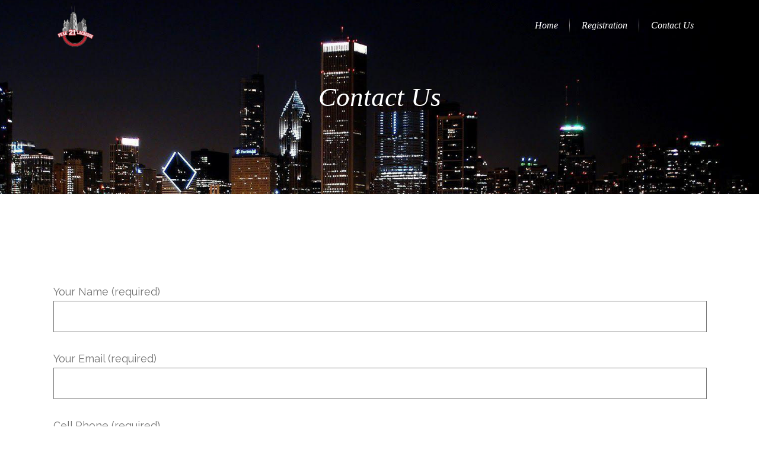

--- FILE ---
content_type: text/html; charset=utf-8
request_url: https://www.google.com/recaptcha/api2/anchor?ar=1&k=6LeKWrsZAAAAAHbmfisKWdDZucEExT68WVqxc0IK&co=aHR0cHM6Ly9wZWFrMjFsYWNyb3NzZS5jb206NDQz&hl=en&v=PoyoqOPhxBO7pBk68S4YbpHZ&size=invisible&anchor-ms=20000&execute-ms=30000&cb=ewy43asjaiid
body_size: 49662
content:
<!DOCTYPE HTML><html dir="ltr" lang="en"><head><meta http-equiv="Content-Type" content="text/html; charset=UTF-8">
<meta http-equiv="X-UA-Compatible" content="IE=edge">
<title>reCAPTCHA</title>
<style type="text/css">
/* cyrillic-ext */
@font-face {
  font-family: 'Roboto';
  font-style: normal;
  font-weight: 400;
  font-stretch: 100%;
  src: url(//fonts.gstatic.com/s/roboto/v48/KFO7CnqEu92Fr1ME7kSn66aGLdTylUAMa3GUBHMdazTgWw.woff2) format('woff2');
  unicode-range: U+0460-052F, U+1C80-1C8A, U+20B4, U+2DE0-2DFF, U+A640-A69F, U+FE2E-FE2F;
}
/* cyrillic */
@font-face {
  font-family: 'Roboto';
  font-style: normal;
  font-weight: 400;
  font-stretch: 100%;
  src: url(//fonts.gstatic.com/s/roboto/v48/KFO7CnqEu92Fr1ME7kSn66aGLdTylUAMa3iUBHMdazTgWw.woff2) format('woff2');
  unicode-range: U+0301, U+0400-045F, U+0490-0491, U+04B0-04B1, U+2116;
}
/* greek-ext */
@font-face {
  font-family: 'Roboto';
  font-style: normal;
  font-weight: 400;
  font-stretch: 100%;
  src: url(//fonts.gstatic.com/s/roboto/v48/KFO7CnqEu92Fr1ME7kSn66aGLdTylUAMa3CUBHMdazTgWw.woff2) format('woff2');
  unicode-range: U+1F00-1FFF;
}
/* greek */
@font-face {
  font-family: 'Roboto';
  font-style: normal;
  font-weight: 400;
  font-stretch: 100%;
  src: url(//fonts.gstatic.com/s/roboto/v48/KFO7CnqEu92Fr1ME7kSn66aGLdTylUAMa3-UBHMdazTgWw.woff2) format('woff2');
  unicode-range: U+0370-0377, U+037A-037F, U+0384-038A, U+038C, U+038E-03A1, U+03A3-03FF;
}
/* math */
@font-face {
  font-family: 'Roboto';
  font-style: normal;
  font-weight: 400;
  font-stretch: 100%;
  src: url(//fonts.gstatic.com/s/roboto/v48/KFO7CnqEu92Fr1ME7kSn66aGLdTylUAMawCUBHMdazTgWw.woff2) format('woff2');
  unicode-range: U+0302-0303, U+0305, U+0307-0308, U+0310, U+0312, U+0315, U+031A, U+0326-0327, U+032C, U+032F-0330, U+0332-0333, U+0338, U+033A, U+0346, U+034D, U+0391-03A1, U+03A3-03A9, U+03B1-03C9, U+03D1, U+03D5-03D6, U+03F0-03F1, U+03F4-03F5, U+2016-2017, U+2034-2038, U+203C, U+2040, U+2043, U+2047, U+2050, U+2057, U+205F, U+2070-2071, U+2074-208E, U+2090-209C, U+20D0-20DC, U+20E1, U+20E5-20EF, U+2100-2112, U+2114-2115, U+2117-2121, U+2123-214F, U+2190, U+2192, U+2194-21AE, U+21B0-21E5, U+21F1-21F2, U+21F4-2211, U+2213-2214, U+2216-22FF, U+2308-230B, U+2310, U+2319, U+231C-2321, U+2336-237A, U+237C, U+2395, U+239B-23B7, U+23D0, U+23DC-23E1, U+2474-2475, U+25AF, U+25B3, U+25B7, U+25BD, U+25C1, U+25CA, U+25CC, U+25FB, U+266D-266F, U+27C0-27FF, U+2900-2AFF, U+2B0E-2B11, U+2B30-2B4C, U+2BFE, U+3030, U+FF5B, U+FF5D, U+1D400-1D7FF, U+1EE00-1EEFF;
}
/* symbols */
@font-face {
  font-family: 'Roboto';
  font-style: normal;
  font-weight: 400;
  font-stretch: 100%;
  src: url(//fonts.gstatic.com/s/roboto/v48/KFO7CnqEu92Fr1ME7kSn66aGLdTylUAMaxKUBHMdazTgWw.woff2) format('woff2');
  unicode-range: U+0001-000C, U+000E-001F, U+007F-009F, U+20DD-20E0, U+20E2-20E4, U+2150-218F, U+2190, U+2192, U+2194-2199, U+21AF, U+21E6-21F0, U+21F3, U+2218-2219, U+2299, U+22C4-22C6, U+2300-243F, U+2440-244A, U+2460-24FF, U+25A0-27BF, U+2800-28FF, U+2921-2922, U+2981, U+29BF, U+29EB, U+2B00-2BFF, U+4DC0-4DFF, U+FFF9-FFFB, U+10140-1018E, U+10190-1019C, U+101A0, U+101D0-101FD, U+102E0-102FB, U+10E60-10E7E, U+1D2C0-1D2D3, U+1D2E0-1D37F, U+1F000-1F0FF, U+1F100-1F1AD, U+1F1E6-1F1FF, U+1F30D-1F30F, U+1F315, U+1F31C, U+1F31E, U+1F320-1F32C, U+1F336, U+1F378, U+1F37D, U+1F382, U+1F393-1F39F, U+1F3A7-1F3A8, U+1F3AC-1F3AF, U+1F3C2, U+1F3C4-1F3C6, U+1F3CA-1F3CE, U+1F3D4-1F3E0, U+1F3ED, U+1F3F1-1F3F3, U+1F3F5-1F3F7, U+1F408, U+1F415, U+1F41F, U+1F426, U+1F43F, U+1F441-1F442, U+1F444, U+1F446-1F449, U+1F44C-1F44E, U+1F453, U+1F46A, U+1F47D, U+1F4A3, U+1F4B0, U+1F4B3, U+1F4B9, U+1F4BB, U+1F4BF, U+1F4C8-1F4CB, U+1F4D6, U+1F4DA, U+1F4DF, U+1F4E3-1F4E6, U+1F4EA-1F4ED, U+1F4F7, U+1F4F9-1F4FB, U+1F4FD-1F4FE, U+1F503, U+1F507-1F50B, U+1F50D, U+1F512-1F513, U+1F53E-1F54A, U+1F54F-1F5FA, U+1F610, U+1F650-1F67F, U+1F687, U+1F68D, U+1F691, U+1F694, U+1F698, U+1F6AD, U+1F6B2, U+1F6B9-1F6BA, U+1F6BC, U+1F6C6-1F6CF, U+1F6D3-1F6D7, U+1F6E0-1F6EA, U+1F6F0-1F6F3, U+1F6F7-1F6FC, U+1F700-1F7FF, U+1F800-1F80B, U+1F810-1F847, U+1F850-1F859, U+1F860-1F887, U+1F890-1F8AD, U+1F8B0-1F8BB, U+1F8C0-1F8C1, U+1F900-1F90B, U+1F93B, U+1F946, U+1F984, U+1F996, U+1F9E9, U+1FA00-1FA6F, U+1FA70-1FA7C, U+1FA80-1FA89, U+1FA8F-1FAC6, U+1FACE-1FADC, U+1FADF-1FAE9, U+1FAF0-1FAF8, U+1FB00-1FBFF;
}
/* vietnamese */
@font-face {
  font-family: 'Roboto';
  font-style: normal;
  font-weight: 400;
  font-stretch: 100%;
  src: url(//fonts.gstatic.com/s/roboto/v48/KFO7CnqEu92Fr1ME7kSn66aGLdTylUAMa3OUBHMdazTgWw.woff2) format('woff2');
  unicode-range: U+0102-0103, U+0110-0111, U+0128-0129, U+0168-0169, U+01A0-01A1, U+01AF-01B0, U+0300-0301, U+0303-0304, U+0308-0309, U+0323, U+0329, U+1EA0-1EF9, U+20AB;
}
/* latin-ext */
@font-face {
  font-family: 'Roboto';
  font-style: normal;
  font-weight: 400;
  font-stretch: 100%;
  src: url(//fonts.gstatic.com/s/roboto/v48/KFO7CnqEu92Fr1ME7kSn66aGLdTylUAMa3KUBHMdazTgWw.woff2) format('woff2');
  unicode-range: U+0100-02BA, U+02BD-02C5, U+02C7-02CC, U+02CE-02D7, U+02DD-02FF, U+0304, U+0308, U+0329, U+1D00-1DBF, U+1E00-1E9F, U+1EF2-1EFF, U+2020, U+20A0-20AB, U+20AD-20C0, U+2113, U+2C60-2C7F, U+A720-A7FF;
}
/* latin */
@font-face {
  font-family: 'Roboto';
  font-style: normal;
  font-weight: 400;
  font-stretch: 100%;
  src: url(//fonts.gstatic.com/s/roboto/v48/KFO7CnqEu92Fr1ME7kSn66aGLdTylUAMa3yUBHMdazQ.woff2) format('woff2');
  unicode-range: U+0000-00FF, U+0131, U+0152-0153, U+02BB-02BC, U+02C6, U+02DA, U+02DC, U+0304, U+0308, U+0329, U+2000-206F, U+20AC, U+2122, U+2191, U+2193, U+2212, U+2215, U+FEFF, U+FFFD;
}
/* cyrillic-ext */
@font-face {
  font-family: 'Roboto';
  font-style: normal;
  font-weight: 500;
  font-stretch: 100%;
  src: url(//fonts.gstatic.com/s/roboto/v48/KFO7CnqEu92Fr1ME7kSn66aGLdTylUAMa3GUBHMdazTgWw.woff2) format('woff2');
  unicode-range: U+0460-052F, U+1C80-1C8A, U+20B4, U+2DE0-2DFF, U+A640-A69F, U+FE2E-FE2F;
}
/* cyrillic */
@font-face {
  font-family: 'Roboto';
  font-style: normal;
  font-weight: 500;
  font-stretch: 100%;
  src: url(//fonts.gstatic.com/s/roboto/v48/KFO7CnqEu92Fr1ME7kSn66aGLdTylUAMa3iUBHMdazTgWw.woff2) format('woff2');
  unicode-range: U+0301, U+0400-045F, U+0490-0491, U+04B0-04B1, U+2116;
}
/* greek-ext */
@font-face {
  font-family: 'Roboto';
  font-style: normal;
  font-weight: 500;
  font-stretch: 100%;
  src: url(//fonts.gstatic.com/s/roboto/v48/KFO7CnqEu92Fr1ME7kSn66aGLdTylUAMa3CUBHMdazTgWw.woff2) format('woff2');
  unicode-range: U+1F00-1FFF;
}
/* greek */
@font-face {
  font-family: 'Roboto';
  font-style: normal;
  font-weight: 500;
  font-stretch: 100%;
  src: url(//fonts.gstatic.com/s/roboto/v48/KFO7CnqEu92Fr1ME7kSn66aGLdTylUAMa3-UBHMdazTgWw.woff2) format('woff2');
  unicode-range: U+0370-0377, U+037A-037F, U+0384-038A, U+038C, U+038E-03A1, U+03A3-03FF;
}
/* math */
@font-face {
  font-family: 'Roboto';
  font-style: normal;
  font-weight: 500;
  font-stretch: 100%;
  src: url(//fonts.gstatic.com/s/roboto/v48/KFO7CnqEu92Fr1ME7kSn66aGLdTylUAMawCUBHMdazTgWw.woff2) format('woff2');
  unicode-range: U+0302-0303, U+0305, U+0307-0308, U+0310, U+0312, U+0315, U+031A, U+0326-0327, U+032C, U+032F-0330, U+0332-0333, U+0338, U+033A, U+0346, U+034D, U+0391-03A1, U+03A3-03A9, U+03B1-03C9, U+03D1, U+03D5-03D6, U+03F0-03F1, U+03F4-03F5, U+2016-2017, U+2034-2038, U+203C, U+2040, U+2043, U+2047, U+2050, U+2057, U+205F, U+2070-2071, U+2074-208E, U+2090-209C, U+20D0-20DC, U+20E1, U+20E5-20EF, U+2100-2112, U+2114-2115, U+2117-2121, U+2123-214F, U+2190, U+2192, U+2194-21AE, U+21B0-21E5, U+21F1-21F2, U+21F4-2211, U+2213-2214, U+2216-22FF, U+2308-230B, U+2310, U+2319, U+231C-2321, U+2336-237A, U+237C, U+2395, U+239B-23B7, U+23D0, U+23DC-23E1, U+2474-2475, U+25AF, U+25B3, U+25B7, U+25BD, U+25C1, U+25CA, U+25CC, U+25FB, U+266D-266F, U+27C0-27FF, U+2900-2AFF, U+2B0E-2B11, U+2B30-2B4C, U+2BFE, U+3030, U+FF5B, U+FF5D, U+1D400-1D7FF, U+1EE00-1EEFF;
}
/* symbols */
@font-face {
  font-family: 'Roboto';
  font-style: normal;
  font-weight: 500;
  font-stretch: 100%;
  src: url(//fonts.gstatic.com/s/roboto/v48/KFO7CnqEu92Fr1ME7kSn66aGLdTylUAMaxKUBHMdazTgWw.woff2) format('woff2');
  unicode-range: U+0001-000C, U+000E-001F, U+007F-009F, U+20DD-20E0, U+20E2-20E4, U+2150-218F, U+2190, U+2192, U+2194-2199, U+21AF, U+21E6-21F0, U+21F3, U+2218-2219, U+2299, U+22C4-22C6, U+2300-243F, U+2440-244A, U+2460-24FF, U+25A0-27BF, U+2800-28FF, U+2921-2922, U+2981, U+29BF, U+29EB, U+2B00-2BFF, U+4DC0-4DFF, U+FFF9-FFFB, U+10140-1018E, U+10190-1019C, U+101A0, U+101D0-101FD, U+102E0-102FB, U+10E60-10E7E, U+1D2C0-1D2D3, U+1D2E0-1D37F, U+1F000-1F0FF, U+1F100-1F1AD, U+1F1E6-1F1FF, U+1F30D-1F30F, U+1F315, U+1F31C, U+1F31E, U+1F320-1F32C, U+1F336, U+1F378, U+1F37D, U+1F382, U+1F393-1F39F, U+1F3A7-1F3A8, U+1F3AC-1F3AF, U+1F3C2, U+1F3C4-1F3C6, U+1F3CA-1F3CE, U+1F3D4-1F3E0, U+1F3ED, U+1F3F1-1F3F3, U+1F3F5-1F3F7, U+1F408, U+1F415, U+1F41F, U+1F426, U+1F43F, U+1F441-1F442, U+1F444, U+1F446-1F449, U+1F44C-1F44E, U+1F453, U+1F46A, U+1F47D, U+1F4A3, U+1F4B0, U+1F4B3, U+1F4B9, U+1F4BB, U+1F4BF, U+1F4C8-1F4CB, U+1F4D6, U+1F4DA, U+1F4DF, U+1F4E3-1F4E6, U+1F4EA-1F4ED, U+1F4F7, U+1F4F9-1F4FB, U+1F4FD-1F4FE, U+1F503, U+1F507-1F50B, U+1F50D, U+1F512-1F513, U+1F53E-1F54A, U+1F54F-1F5FA, U+1F610, U+1F650-1F67F, U+1F687, U+1F68D, U+1F691, U+1F694, U+1F698, U+1F6AD, U+1F6B2, U+1F6B9-1F6BA, U+1F6BC, U+1F6C6-1F6CF, U+1F6D3-1F6D7, U+1F6E0-1F6EA, U+1F6F0-1F6F3, U+1F6F7-1F6FC, U+1F700-1F7FF, U+1F800-1F80B, U+1F810-1F847, U+1F850-1F859, U+1F860-1F887, U+1F890-1F8AD, U+1F8B0-1F8BB, U+1F8C0-1F8C1, U+1F900-1F90B, U+1F93B, U+1F946, U+1F984, U+1F996, U+1F9E9, U+1FA00-1FA6F, U+1FA70-1FA7C, U+1FA80-1FA89, U+1FA8F-1FAC6, U+1FACE-1FADC, U+1FADF-1FAE9, U+1FAF0-1FAF8, U+1FB00-1FBFF;
}
/* vietnamese */
@font-face {
  font-family: 'Roboto';
  font-style: normal;
  font-weight: 500;
  font-stretch: 100%;
  src: url(//fonts.gstatic.com/s/roboto/v48/KFO7CnqEu92Fr1ME7kSn66aGLdTylUAMa3OUBHMdazTgWw.woff2) format('woff2');
  unicode-range: U+0102-0103, U+0110-0111, U+0128-0129, U+0168-0169, U+01A0-01A1, U+01AF-01B0, U+0300-0301, U+0303-0304, U+0308-0309, U+0323, U+0329, U+1EA0-1EF9, U+20AB;
}
/* latin-ext */
@font-face {
  font-family: 'Roboto';
  font-style: normal;
  font-weight: 500;
  font-stretch: 100%;
  src: url(//fonts.gstatic.com/s/roboto/v48/KFO7CnqEu92Fr1ME7kSn66aGLdTylUAMa3KUBHMdazTgWw.woff2) format('woff2');
  unicode-range: U+0100-02BA, U+02BD-02C5, U+02C7-02CC, U+02CE-02D7, U+02DD-02FF, U+0304, U+0308, U+0329, U+1D00-1DBF, U+1E00-1E9F, U+1EF2-1EFF, U+2020, U+20A0-20AB, U+20AD-20C0, U+2113, U+2C60-2C7F, U+A720-A7FF;
}
/* latin */
@font-face {
  font-family: 'Roboto';
  font-style: normal;
  font-weight: 500;
  font-stretch: 100%;
  src: url(//fonts.gstatic.com/s/roboto/v48/KFO7CnqEu92Fr1ME7kSn66aGLdTylUAMa3yUBHMdazQ.woff2) format('woff2');
  unicode-range: U+0000-00FF, U+0131, U+0152-0153, U+02BB-02BC, U+02C6, U+02DA, U+02DC, U+0304, U+0308, U+0329, U+2000-206F, U+20AC, U+2122, U+2191, U+2193, U+2212, U+2215, U+FEFF, U+FFFD;
}
/* cyrillic-ext */
@font-face {
  font-family: 'Roboto';
  font-style: normal;
  font-weight: 900;
  font-stretch: 100%;
  src: url(//fonts.gstatic.com/s/roboto/v48/KFO7CnqEu92Fr1ME7kSn66aGLdTylUAMa3GUBHMdazTgWw.woff2) format('woff2');
  unicode-range: U+0460-052F, U+1C80-1C8A, U+20B4, U+2DE0-2DFF, U+A640-A69F, U+FE2E-FE2F;
}
/* cyrillic */
@font-face {
  font-family: 'Roboto';
  font-style: normal;
  font-weight: 900;
  font-stretch: 100%;
  src: url(//fonts.gstatic.com/s/roboto/v48/KFO7CnqEu92Fr1ME7kSn66aGLdTylUAMa3iUBHMdazTgWw.woff2) format('woff2');
  unicode-range: U+0301, U+0400-045F, U+0490-0491, U+04B0-04B1, U+2116;
}
/* greek-ext */
@font-face {
  font-family: 'Roboto';
  font-style: normal;
  font-weight: 900;
  font-stretch: 100%;
  src: url(//fonts.gstatic.com/s/roboto/v48/KFO7CnqEu92Fr1ME7kSn66aGLdTylUAMa3CUBHMdazTgWw.woff2) format('woff2');
  unicode-range: U+1F00-1FFF;
}
/* greek */
@font-face {
  font-family: 'Roboto';
  font-style: normal;
  font-weight: 900;
  font-stretch: 100%;
  src: url(//fonts.gstatic.com/s/roboto/v48/KFO7CnqEu92Fr1ME7kSn66aGLdTylUAMa3-UBHMdazTgWw.woff2) format('woff2');
  unicode-range: U+0370-0377, U+037A-037F, U+0384-038A, U+038C, U+038E-03A1, U+03A3-03FF;
}
/* math */
@font-face {
  font-family: 'Roboto';
  font-style: normal;
  font-weight: 900;
  font-stretch: 100%;
  src: url(//fonts.gstatic.com/s/roboto/v48/KFO7CnqEu92Fr1ME7kSn66aGLdTylUAMawCUBHMdazTgWw.woff2) format('woff2');
  unicode-range: U+0302-0303, U+0305, U+0307-0308, U+0310, U+0312, U+0315, U+031A, U+0326-0327, U+032C, U+032F-0330, U+0332-0333, U+0338, U+033A, U+0346, U+034D, U+0391-03A1, U+03A3-03A9, U+03B1-03C9, U+03D1, U+03D5-03D6, U+03F0-03F1, U+03F4-03F5, U+2016-2017, U+2034-2038, U+203C, U+2040, U+2043, U+2047, U+2050, U+2057, U+205F, U+2070-2071, U+2074-208E, U+2090-209C, U+20D0-20DC, U+20E1, U+20E5-20EF, U+2100-2112, U+2114-2115, U+2117-2121, U+2123-214F, U+2190, U+2192, U+2194-21AE, U+21B0-21E5, U+21F1-21F2, U+21F4-2211, U+2213-2214, U+2216-22FF, U+2308-230B, U+2310, U+2319, U+231C-2321, U+2336-237A, U+237C, U+2395, U+239B-23B7, U+23D0, U+23DC-23E1, U+2474-2475, U+25AF, U+25B3, U+25B7, U+25BD, U+25C1, U+25CA, U+25CC, U+25FB, U+266D-266F, U+27C0-27FF, U+2900-2AFF, U+2B0E-2B11, U+2B30-2B4C, U+2BFE, U+3030, U+FF5B, U+FF5D, U+1D400-1D7FF, U+1EE00-1EEFF;
}
/* symbols */
@font-face {
  font-family: 'Roboto';
  font-style: normal;
  font-weight: 900;
  font-stretch: 100%;
  src: url(//fonts.gstatic.com/s/roboto/v48/KFO7CnqEu92Fr1ME7kSn66aGLdTylUAMaxKUBHMdazTgWw.woff2) format('woff2');
  unicode-range: U+0001-000C, U+000E-001F, U+007F-009F, U+20DD-20E0, U+20E2-20E4, U+2150-218F, U+2190, U+2192, U+2194-2199, U+21AF, U+21E6-21F0, U+21F3, U+2218-2219, U+2299, U+22C4-22C6, U+2300-243F, U+2440-244A, U+2460-24FF, U+25A0-27BF, U+2800-28FF, U+2921-2922, U+2981, U+29BF, U+29EB, U+2B00-2BFF, U+4DC0-4DFF, U+FFF9-FFFB, U+10140-1018E, U+10190-1019C, U+101A0, U+101D0-101FD, U+102E0-102FB, U+10E60-10E7E, U+1D2C0-1D2D3, U+1D2E0-1D37F, U+1F000-1F0FF, U+1F100-1F1AD, U+1F1E6-1F1FF, U+1F30D-1F30F, U+1F315, U+1F31C, U+1F31E, U+1F320-1F32C, U+1F336, U+1F378, U+1F37D, U+1F382, U+1F393-1F39F, U+1F3A7-1F3A8, U+1F3AC-1F3AF, U+1F3C2, U+1F3C4-1F3C6, U+1F3CA-1F3CE, U+1F3D4-1F3E0, U+1F3ED, U+1F3F1-1F3F3, U+1F3F5-1F3F7, U+1F408, U+1F415, U+1F41F, U+1F426, U+1F43F, U+1F441-1F442, U+1F444, U+1F446-1F449, U+1F44C-1F44E, U+1F453, U+1F46A, U+1F47D, U+1F4A3, U+1F4B0, U+1F4B3, U+1F4B9, U+1F4BB, U+1F4BF, U+1F4C8-1F4CB, U+1F4D6, U+1F4DA, U+1F4DF, U+1F4E3-1F4E6, U+1F4EA-1F4ED, U+1F4F7, U+1F4F9-1F4FB, U+1F4FD-1F4FE, U+1F503, U+1F507-1F50B, U+1F50D, U+1F512-1F513, U+1F53E-1F54A, U+1F54F-1F5FA, U+1F610, U+1F650-1F67F, U+1F687, U+1F68D, U+1F691, U+1F694, U+1F698, U+1F6AD, U+1F6B2, U+1F6B9-1F6BA, U+1F6BC, U+1F6C6-1F6CF, U+1F6D3-1F6D7, U+1F6E0-1F6EA, U+1F6F0-1F6F3, U+1F6F7-1F6FC, U+1F700-1F7FF, U+1F800-1F80B, U+1F810-1F847, U+1F850-1F859, U+1F860-1F887, U+1F890-1F8AD, U+1F8B0-1F8BB, U+1F8C0-1F8C1, U+1F900-1F90B, U+1F93B, U+1F946, U+1F984, U+1F996, U+1F9E9, U+1FA00-1FA6F, U+1FA70-1FA7C, U+1FA80-1FA89, U+1FA8F-1FAC6, U+1FACE-1FADC, U+1FADF-1FAE9, U+1FAF0-1FAF8, U+1FB00-1FBFF;
}
/* vietnamese */
@font-face {
  font-family: 'Roboto';
  font-style: normal;
  font-weight: 900;
  font-stretch: 100%;
  src: url(//fonts.gstatic.com/s/roboto/v48/KFO7CnqEu92Fr1ME7kSn66aGLdTylUAMa3OUBHMdazTgWw.woff2) format('woff2');
  unicode-range: U+0102-0103, U+0110-0111, U+0128-0129, U+0168-0169, U+01A0-01A1, U+01AF-01B0, U+0300-0301, U+0303-0304, U+0308-0309, U+0323, U+0329, U+1EA0-1EF9, U+20AB;
}
/* latin-ext */
@font-face {
  font-family: 'Roboto';
  font-style: normal;
  font-weight: 900;
  font-stretch: 100%;
  src: url(//fonts.gstatic.com/s/roboto/v48/KFO7CnqEu92Fr1ME7kSn66aGLdTylUAMa3KUBHMdazTgWw.woff2) format('woff2');
  unicode-range: U+0100-02BA, U+02BD-02C5, U+02C7-02CC, U+02CE-02D7, U+02DD-02FF, U+0304, U+0308, U+0329, U+1D00-1DBF, U+1E00-1E9F, U+1EF2-1EFF, U+2020, U+20A0-20AB, U+20AD-20C0, U+2113, U+2C60-2C7F, U+A720-A7FF;
}
/* latin */
@font-face {
  font-family: 'Roboto';
  font-style: normal;
  font-weight: 900;
  font-stretch: 100%;
  src: url(//fonts.gstatic.com/s/roboto/v48/KFO7CnqEu92Fr1ME7kSn66aGLdTylUAMa3yUBHMdazQ.woff2) format('woff2');
  unicode-range: U+0000-00FF, U+0131, U+0152-0153, U+02BB-02BC, U+02C6, U+02DA, U+02DC, U+0304, U+0308, U+0329, U+2000-206F, U+20AC, U+2122, U+2191, U+2193, U+2212, U+2215, U+FEFF, U+FFFD;
}

</style>
<link rel="stylesheet" type="text/css" href="https://www.gstatic.com/recaptcha/releases/PoyoqOPhxBO7pBk68S4YbpHZ/styles__ltr.css">
<script nonce="OZ9G0TzY3GjoZpLl3QvDoA" type="text/javascript">window['__recaptcha_api'] = 'https://www.google.com/recaptcha/api2/';</script>
<script type="text/javascript" src="https://www.gstatic.com/recaptcha/releases/PoyoqOPhxBO7pBk68S4YbpHZ/recaptcha__en.js" nonce="OZ9G0TzY3GjoZpLl3QvDoA">
      
    </script></head>
<body><div id="rc-anchor-alert" class="rc-anchor-alert"></div>
<input type="hidden" id="recaptcha-token" value="[base64]">
<script type="text/javascript" nonce="OZ9G0TzY3GjoZpLl3QvDoA">
      recaptcha.anchor.Main.init("[\x22ainput\x22,[\x22bgdata\x22,\x22\x22,\[base64]/[base64]/[base64]/[base64]/[base64]/UltsKytdPUU6KEU8MjA0OD9SW2wrK109RT4+NnwxOTI6KChFJjY0NTEyKT09NTUyOTYmJk0rMTxjLmxlbmd0aCYmKGMuY2hhckNvZGVBdChNKzEpJjY0NTEyKT09NTYzMjA/[base64]/[base64]/[base64]/[base64]/[base64]/[base64]/[base64]\x22,\[base64]\x22,\x22aAHCtVRxw47Ct3odwrMKw4bCoznDn8KhQR89wrsfwrQqS8O0w4JFw5jDkcKGEB8DW1oMSygeAwvDnsOLKUV4w5fDhcOxw4jDk8Oiw7Flw7zCj8OJw5bDgMO9MHBpw7dQBsOVw5/Dnh7DvMO0w6YUwphpE8OnEcKWVX3DvcKHwpXDlFU7SCQiw405aMKpw7LCmsO4ZGdJw4hQLMOUSVvDr8KrwrBxEMOoYEXDgsKeBcKEJGgJUcKGHBcHDwEJwpTDpcOiN8OLwp5nXhjCql/[base64]/Ci8O7w6TDrMOAEsKvH8O5w4zCoTfCrMK/w49Mamxuwp7DjsOFcsOJNsKrJMKvwrgCAl4USBBcQ2LDrBHDiHLCt8Kbwr/[base64]/DlW0ILDbDi3zDqBpKHF/Cu8OXwrLDqsKIwpXCsXUYw5DCpcKEwpc4DcOqV8K3w4oFw4RAw7HDtsOFwoVyH1NVUcKLWgYCw755wqVDfil3UQ7CulfCj8KXwrJYOC8fwpbCkMOYw4oNw5DCh8OMwrUaWsOGZHrDlgQ9enLDiFDDrMO/wq02wqhMKRRrwofCniZ1R1l+csORw4jDszrDkMOAOsOBFRZJU2DCiEvCrsOyw7DCuRnClcK/K8Kuw6cmw5bDpMOIw7xUFcOnFcOYw7rCrCVnDQfDjBHCim/[base64]/WWrDr8Ouw4zDv8Oew5DCj8OOwovDnDvCmEU1wo5Qw4XDjMKiwqfDtcOZwqDClwPDjcODN15abzVQw4zDqSnDgMKJYsOmCsOWw4zCjsOnKcKOw5nClW3DvsOAYcOmPQvDsGw0wrt/wr9vV8Okwq/CgwwrwqtrCT5fwrHCimLDrMK9RMOjw4bDjH0BeBjDqgdjbU7DiHtTw74JRcO6wocyRMKPwpI4wp8bI8KWKcKRw7XDgMKdwpo1KF7DtV/Cqm4BYHwTw7g8wrLCtsKVw6A7QMOpw47DthDCmR/DlXPCpcKbwrl9w5jCmcOJRMO6acKqwq4+wroTHi3DgsOBwqDCsMKJHUzDtsKlwqrDmQ85w4Q3w5Yaw7h/AWx5wprDtsKxbD1vw4JjQwJoEsKlUMOZwoI6UEXDgsOMdGDCjGcdJsONOGXClMOVNsKHYAhMeGDDmcKVZ15kw5rCshDCpMO7ACfDr8KeOHNcw7trwqcvw5gyw7FCbMOVC2DDucKXBsOyKlJow47DmSHCvsOIw718w5QjUsO/w5pew6MAworDhsO0wpcQO1VIw5zDkMKTcMKlTFHCpW97wqPCq8KOw4U1Ny1aw7HDncO2Vjx6woHDl8K/e8ObwqDDpklMTXPCo8O/WsKaw7bDkD7CosOAwrrCssOgYG1uMcKswqd3wrLCrsKawpfCkyjDvMKAwpgKWcOtwodTGMK8wr1NKMKyXcKYw70vAMKHD8O1wrjDnVcUw4F7wq4xwoMCAsOKw7xzw4JLw4NLwpPCsMOFwq9yDmvDicK7w7IObsKKw4YfwrgFw5jCtkLCpz5/woDDr8OUw6Bsw59FNsOaZcKYw6rCkybCjEDDi1vDp8KzUsOXRsKAJcKKLsOFw497w5XCpMK2w47Ch8OZw7nDmsOQQigJw4diV8OSByvDvsKYOkrDoXomC8KyUcKsKcK/w61/wp8uwoABwqdbIExdLz3CtCBNwoXDn8O5ZCLDil/[base64]/KUITw4DCrMKZw6dww4Jvch86a8KJw4FGw58MwqbCuS9kw57CgksgworCmx0YAyIWeChlSgJkw4c1b8K3ScKHGzDDiXvCp8Kmw5o6aAvDumprwpXCpMKlwqXDmcKnw7fDjMO5w7Arw5jCoRvCvcKmZsOUwqlVw7pnwrleOMORY1/DmzlQw7rCg8ONZ3fCpxBqwq4vM8Odw5PDrGbCg8KmaD3DisK0eX7DqMOSECDCrwbDjUUNbMKKw48Aw6HDoj/ChcKNwo7DgsKkesOFwphIwo/[base64]/Cj8OPwpnCjwbCvxnDicKLDsOWwr1XfsOfQ8Kkby3Di8OIwoXDpmNCw73DtsKsdwfDk8KXwqPCtA/Dn8KKZU4xw45eeMOWwpQaw7DDvDnDnG0deMOqwocgM8KdZknCrhNgw6nCosO1KMKMwqPDhgrDvsO/[base64]/Cs0M0wr8GWiTDu8OmUAo7asK5wrF1w6TDiHfDt8Kfw4lIw57DjcO7w45jDcOCwodhw7PDv8Ovc07CsQnDkMOvwqs8WhDDm8OVOg/DqMOmacKCfglUdsK8wqrDgMKqc3XDtcOdw5MIGFjDisOBLi/CrsKVCRrDo8K3w5V3wpHDpmfDuwJvw70ePcOSwq4cw7lgMMKiZEwjMVUAY8KFQ2wgK8KzwocGD2LDulHDpC5efm8+wq/DrcO7EcK1w6U9FsKhwpgATTrCrWnClWxowpZjwqHCtBrCnMK4w63DhzLDvETCqj0EHsOtbsKawpIjZ1vDlcKCEcObwrHCvBISw4/DrsOnf28nwpFlZ8O1w4Z5woDCpyLDsSnCnFDCmCMhwoFsIRDDtWXDgsKyw6B7dyjCnMKWcEUgwqfDv8KZw5XDhhdSa8OewqtRwqQSPcOTMcOWR8KrwocuOcOFHMKKfMO4wqbCqMKTQxsgXxJYdQ1awrlGwr7Ch8KeT8KFFg3DvMK9PGNhVMOPNMKMw5/CqMKqTR57w4LCtwHDnE/Cj8Ohwp3CqkFGw6ooKDTCg0XDtsKNwr5bMAcOHzfDiXPCiBzCp8KlasKcwpPCjSkDwrrCkcKJYcKNFsO4wqxsCsO/[base64]/RsOOPRMnFFbDrhzDscKtP0FWbAheAF7Ciz4qY31WwoTDkcKLGsONHTUTwr/DnyHDtFfCgsK/w6bDjBkqccK3wpdND8OOWhHCmg3CncKFwpVVwonDhE/CvcKHfEUhw73DpsOoPMOWGsO9w4HDjF3ChDR0D0PCocK2wrHDvMKzLFnDlsOiwqXCqkVBGWTCsMOvRcOkInPCuMOlDMOSL1zDicOBXcKtSiXDvsKJNMOzw7EGw7N9wqTCh8OPHsKmw79/w5FyVmjCtcO9TMOSwq7CqMOywoFnw5HCocOCe0g1wrfDhMOmwqtCw4zDtsKPw6QEwqjClUrDoShWKEREwo4aw6zCnW3CmWfCrnhhNkR5ScKcLsO1woDCogrDgQvCrsOnV18PaMKlb3Idw4AHBE8BwrVmwrrCicK/wrbDosOHYAJww7/CtsO3w6N5AcKKOCzCpMKkw6UnwqB8EwfCgcKjOT9aNyXDrz/Cszgcw6AVwpogMsOawrhdecKWw7IMYcKAw69KJ1RHaQ9ywr/[base64]/[base64]/DnSLCpMOfBcORwoU1w75nFsKsw70EdMKXwqwKRzjDm8K7AcOWw73DjsKfwp/CkDPDnMOxw71BJ8OkUMOuQgHCvDTChsOCJE/DjcK0IsKaGRjDj8OoP10Tw47DlcKdCsOcI2TClmXDkcKqwrjDs2s+LHoCwp0iwqd1w4vCvXbCvsKjwp/DpEdQCR0Aw48hCRUwIDPCg8OTbMK6P0NMHiHDhMKkOVzCosK0eV/CusOVJsO3wpR7wpMeeDnCicKgwpnCnsOiw4nDrMO+w6zCsMOCwqfCt8OORMOmXQzDkkbDkMOPQsOawpkrbARuPADDvC0ceGDCgzUFw4o4YXRkD8KAwqfDjMOVwpzCiWrDoFzCklt/GsOrTsKxwpxwEWDChFVYw4ZowprCmjhtwofCrxbDilovRy3DiQHDrj10w74JYsK/EcKEOhTDusOlw4LChsKGwpnDp8OqK8KNXsOYwoVdwrPDhMK5wo0Zw6LDr8KWEnPCnTMrw4vDsxHCrSnCqMKRwqc8wojCkXPCmiltB8OKwq7CvMO+EhrCkMOzwrcyw67ChiHCocO3dMO/[base64]/wofCiWjDrWI8wpQQw7HCqSwAwpsjw7bCiFTCrCFjL31DeCdrwqzClsOVMsKYez0NbcO+wo/[base64]/[base64]/Dn8Oewo1lEMKcw4fDtwjDtFxkw7o2w544w7XCuH5AwqfCr27DhMKfXAwdLDYAw5rDg2ISw7RHIiYyAzxewrIyw5jDsD/CoATCo1Ukw7oMwrFkw4lZb8O7NWXDoxvDncO2wo4UH3dRw7zCjG0aBsOjWsO8e8KoLmtxHcO2Y2xMw6M5wr1gVsK4wr/[base64]/[base64]/asKlwrgMLMKKw7NMw7FAw4DCisKlwp7DtSXDlW/[base64]/w6XDtsO8wpdbUF4Iw6TDgV5nRyfDmMOxFkxKwozDpsOjwrQ1YcK2AmN/QMK+AMO8w7rCiMKLKsOXwqTDocOvMsKGOMOmHDUewrc8WxInTsONJwpRcx3CtcK3w5oVd2ltJsKiw53DnxQBNkF1BsKrw4bCmMOowq3DuMKTCMO/wpDDqsKVS1vCjcOfw7jDhMO2wo5VZsKcwpLCgGPDjwXCg8O8w5nDh3fCrVArBlo6w5Ufa8OOfMKHw595wr83wrvDtsOJw6QLw4HDnV0Jw5Y/[base64]/E8KbATcKb8ObFsOVccKdAcOhIFc3B1svasONXiVMVxrCphU3w4dJCjR/[base64]/[base64]/CicKhw5LCscOLw7zCkTbDrQFFw4jDgVYTXXLDoWw0wrDCl0TDmUNZcgXClR97OMOnw7wpKAnChsO+DsKhwofCh8KOw6zClcKewoJCwpx1wrrDqgcWOlQmD8KQwpFVw4ZBwrU2wpPCscOBOcOaJMOUdW1tVmk/wrhDG8KbDMOaYcOow5oyw5YXw7PCtRRkUcO/w6HDncOmwo41wrrCuFDDqsKHSMK7GlM2ciDCl8Ovw5nDqsKDwoXCqRrDlm8VwqRCWsK7wpfCvjTCqsKXY8KHXx7DisOcZV5Vwr/DrcOzQkPCgUwPwq3DlAk9LG8nQ0B+w6ZwfihOw5LCnQ5+fmPDhmTCt8O/wqJfwq3DpcOBIsOywqg6wpjCqTVOwoPDi0TCjipKw4RowoVRSsKOU8O+U8K4wq5gw4jChlhhwozDrxJnw7wxwoMHGcKNw4kJGcOcHMOnwrweM8KYOjfCoz7Ct8OZw5R/[base64]/w5zCqMOyMWDCi8KJw4FJwrVnw7fCgMK/[base64]/GMKbM8KeVTnCogTDlsKBRExBwqh/wrEGRMOmw6nCs8OdEn7CgMKLw4sDw6sjwq14Rw/[base64]/DknbCjcKfw5NefMO/W2IKw5nCnsOVw5tYw7jDn8KlVsKwIxRWwq9IDnZRwrItwqHCoQrDkijCrsK5wqfDu8K5cTPDhMKHQWBIwrvCvzYRwrswQy5ZwpbDnsOMw4/DosK5YcK9wrfCh8O5fcOEa8OuT8ORw61/eMOPMMOMUsOwLTzCuEjCqDXCuMOSeUTCrcKjJAzCqMOrMMOQa8KSCsKnwoTDgmTCu8OfwpkkT8KoXsObREw2Q8K7w5TDssKOwqNEwovDsWTCgcO9NHTDusKyJABSwpjCn8ObwqIeworDgRLCksOMwrxOwpfCncO/AsK7w5BicGoOVnjChMKbRsK/worCuivDhcKkwoTDoMKbwpTDpzoUBTPClwTCklMEIihpwq8heMKyFEt+w4LCuzPCsQ/DmMKKGsK2w6E4G8OGw5DCnETCtXcww6bCncOiSG8Lw4/CiWMwJMKsKi7CnMOhF8Ouwq0/wqUywp8Xw7zDoB/CqcKbw657w6PCj8OpwpRkew/[base64]/CrsKxSBbDvR/CszDCscKwIMOww6sIwofDqUlWMDcQw4pZwoU4dsKSUmLDgT9gVEPDs8KXwoRMecKsYMOgwq0GQMO8wq1rFGEWwpvDl8KGCmDDmcObw5vDsMKdeRB/wrhMKBt/IwbDoy5oelpawqzDihY9cnhdSMOBwrjCr8KHwqHCuVtSGDzCoMKiIsKSJcOewojCuhtGw6gZdnbDq2UUwrvCrhsew4bDsy7CoMOjT8KUw6ESw4EOwpIdwopMwqBEw7/DrS40JMO2WcOGLDfCnmPCrDggWiFNwrM+w44yw6t2w75zw7XCqMKAV8KmwqHCqhpkw6U1wpPCuyMtwrdfw7fCs8OUNT3CtyViFMO1wrVhw6syw6LCi1fDpsO2w7Q/AHMnwpY3w7V/[base64]/wqZ+eiLCrsOVSWvCgMOyMcKEUVTDjcKeBzVcCcOrbTDCusOvZMKMw7jCujsNwqTDimp4eMK4LMOLeXUVwqHDizJVw5UsNhJvbUJTS8KHYF1nw5RXwq7Dt1Ezag7DrxnCjMK/JlELw4pTwpt9KcOOLE98w7zDuMKaw64Xw5rDlXvDkMOMIxIiTjcSwohkd8KRw5/[base64]/DlcOcQU8Cw7HDskHCtcOLQSvDrsOtwovDisOgwq/CngHDp8KXwpnCpGRdREwIUmN2IsKoZnkaSFkjJjbDowDChHwpw4HDuzRnG8O8w7xCwqXCkyXCnirCo8O7w606dU00UsOzahnCuMO/KS/DusKGw7pgwrB3GsOTw7JIY8OwLAZxWMKMwrXDjDQiw5vCpxfDr0PCj3PDjsOJw5Z8w4jCk1jDuCZuw64iwp7DhsOZwrEEeEzCi8OYWzQtEEV7w60yBVbDpsOkXMObJ2xwwqxKwodAA8ONVcO5w5HDocK4w4HDmX1/BsKJRCXCpDkLNDU0w5VUTV1VYMOJFE9/Y2ATcF9QZxQRKMKoBCVUw7DDhUzDm8Okw6lRw5bCpz/[base64]/Ct2XDvX5vSxXDvSQRLcKpwofDucO9dXzCqmtMwpMyw5EuwrvClhsUcmjDvMOLwr8+wr7DpcK3w7xiQw5Qwo3Dt8OrwqPDssKUwpYWaMKMw6/DncKGYcOCGcOrJRtfI8Onw5LCoD0Fw7/DknMww6pqw7/[base64]/CrCDDjcKXwoXClsK+woxMwrEcVsKsdsOcHxYnwqIWwodAKAzDjsOWLX5XwojDiGvCmDDCi07Ckg/CpMKaw4VJw7JbwqNpMQLCrljCmhLDkMO4KSMVcsKpWWsmX1jDhmUoCCnCiXtxGMOwwpozAzoPECPDlsKdTWpswrPDrQPDmsKuw4EqCW7DvMO3OW/CpGIZVsOEdWIpw7LDkELDjMKJw6EQw4soJcOtU3/[base64]/Z8KWDQkVw4QOX8KiS8O7VFYpwrcsGQPDjFY2a085w7XCvcK/wpxVwq7DjsOxcBzCqD7CgMORD8Ovw6rCrHHChcOLMsONXMO4ZXN2w4J9QcKNVcOubMKBw5rDgnLDqcK5w6dpfsOyHh/Dj055w4YbbsK9IyB4a8ONwrFGU1rCvzjCjyDCiwPCvTdiwqhSwp/DsDfCvAwzwoNKw5rCnxPDt8OUVH/Cpg7Co8OBwpLCo8K1VT7Ck8KUwrgEw4HDvcKBw4rDgAJmDzIMw6VEw44oLTHDlwENw4TDssO3N2RaGsK3wp/[base64]/LzPCrzJXw54/fMKrw6fDvStYwrMbwrXDv1rCrkrChWrDqcKiwpt2ZMKAEsKEwr1rwpDDl0zCtcK4w5PCqMOXV8KDBcKbBRsfwofCngLCqBDDi2Bew4J8w6bCkMOqwqtSDMKMXMOVw7rDg8KFS8K0wrbCoFXCq3nCgyfCgk5xw7R1QsKiw4JITk8rwpPDuHptdW/DmSnDscOKb2Eow6PDty3DiUEkw75EwoXCvcOawr1qXcKaO8KTcMOXw6UhwojCoBgcCsOyAcOmw7/ChMKtw4vDgMKLd8Oqw67CssOUw6rCuMK/wr9Bwqh/SABsHcK3wpnDq8ODGkNSGQZHwpwtBmbClMOYIcOqwobCh8Oww5fDo8OhGMO6OQbCpsKJHMOiHQHCsMKcwphJwpTDnMOSwrbDnhDCiXTDoMKbXRPCk13DjFklwo/CusObw4M1wr7CssKGF8KjwqvCpMKHwrNvf8Ktw4LDpSvDmUbCrgLDmRPDp8OZVsKbw5vDicOCwqDDm8O+w4PDrzTChsOJJ8OeSRvCksOIIMKCw5EnW0BaOcOtXsKleTUGbmPCnMKZwonCu8OCwokyw4kdBzLDvl/[base64]/DksK6SwRGYCTDqMK7aCXCnMK8w57Du2Ezw5jDml3DksKXwofCmFHCgzA3HwIvwojDrB/[base64]/DohZ2wpDDmMOmeifCpcKVw77Dk03Dr2rCtsKXw77CvcK/w5swQsOHwo7Dj2rClkbCpFXCrT5HwrVVw7PDgDHDvwd8IcKdeMKuwoNGw75LP1fCrDBCwoBND8KIGSFlw6UJwoVUwoVhw5nDjsOWw5jDtcKowoo/[base64]/Dv8OnYMOtWsO2IxbCgWvChwrDtDvCh8KkH8K6DMOjEkPDkWHDpBbDrcOGwpXDqsK/wqQYS8OBw75HEC/DgVXClEvCqlPDpykndX3DpcOUw4rDv8K1wrDChUVWYnHCknNNSMOuw57Cv8OwwqfCrhfCjEoFfhAOBVhNZ33DgWPClsKBwr7CqMKoC8OawqrDg8OqemTDm3fDtHDDncO6D8OtwqjDgMKSw4DDrMK5AxFrwooMwprCjnFnw6TCnsKOw48Qw5lmwqXCvcKrfy/[base64]/[base64]/[base64]/A8OmQxDCmMKJw4wmRTfClcODcMOKFE5QwrFuGUVsEDYOwoArYWU4w4oOw51sQsOFw5tIfMOUwoLCn1B+F8KQwqLCscOvRMOne8OJfV7DosKAwpctw59pwo9+WsOJw7Bhw4/CuMKPGsK7Ol/Cv8K0wonDlsKadsOkMcOWw4RIwqUVURsBwpDDjMOZw4TCpyzDvsONw5dUw6PDmEDCrBlVIcOnwqfDvGNNMUfCgVo7MsKmLsOgKcKlF17DqjgNwqfDuMOUPHDCjVIpcMOPLMKzwqE9byTCoAJJwq/[base64]/w4fDghVkw6InwprClwzDkBt/[base64]/DjXHCuS7Dtx/Dh8OUF8KtwqJlw5FPw6Y8CcOMwofCgkIcasOVWnTDrWnCkcOPbSPCsRsFEh1efcKrBi0pwrU6wpbDrnxiw6XDn8KiwpvCnSkTVcK/wrzDrcKOwrEdwr5YCFo1MHzCtj3CpHLDqWHDqMOEM8KJwrnDiAHCmFICw5UTI8K+JFLCrsKaw5nCksKSDMKkWh8twpZ+wph7w4tCwrc6YsKiIgIgPRB+ZcORDnvCi8KQw6RjwqLDtABHw4Umwr0uwpZRSWpeEEJzAcO0chHCkFLDv8OmcXd/wrHDvcOlw4sXwpjDilMYcQ5qw5LCr8KGScOfNMK8wrV/Z0/[base64]/wotEwpPCmU4gIcOzQSBTI0PCqEfDhBNpwr9jw6rDvMOqB8KoR3l4WsOiI8O+wpIEwrclPiLDkztdJsKdCkLChCzCo8OLwqUzasKdC8Ofwoliw41vw7TDiGpawpIJwrFyCcOGOUIxw6DCusK/CzbDocOTw5pswrZ6wo8xf0PCiV/Dn2/CjS9kLD1XZcKRDcK2w4giLT/[base64]/DscKcCDokwprCp0AjFsOFwpIQZ8O5w50DUCtxPsOQZcKyVTTCpAR3w5t0w4HDocKnwqsATMKmw6rCg8Oawo/DlnHDpn5dwpXCicOEwqzDh8OcaMKYwr85HFlkX8O7w6XClgwJPBbCjcOca2lJw6rDgxJDwrBCZ8KXCcKlXsKHUTYBCsOLw4vCkBE1w5oIbcO9wrRPK2DCk8O7woXCj8ORYMOBbEnDgi1Fw6c6w44SHBHCg8KmLsOHw5obQ8OraG3CrMO9wr/[base64]/DgkPCgw3CmMOcwozCscKwA8Kawq5pwoQqelV7H2pEw41vw5vDuGHClMO/wqjCtsKbworDtsKVKExcGGESb0dqIGjDtsKBw4Mhw6NWGMKTYMOVwojCi8OTRcOmwqnCsSpSF8OsUl/CrVF7wqTCuwbCtFQTZ8Oew6Ahw77CjUxlEj/DhsK3w4kVCMOCw7vDosOhb8OJwr8KXQzCtGDDqzdAw6zClHFkXsKzGFHDkSN+w6BnXsO5PMKmGcKxWFgswooqwoFXw5Mjw71Vw7/CkCgrSV4DEMKdwqx4BMO2wrHDicOeLMOew6/CvmYZCMO8VMOmcyXCr3kmwqxTwqnCnWBuERlIw4nDpFw6wrVdJcOtH8K7MxYHHgREwofDumVhwozDplLCrTLCosO2cnbChnJpE8OUw4wuw68CJsOVC04uZMOeQcKgw6B/w7k2NgpGacORw6DClsOzA8K/IhfCjsOtOMK0wr3DpcO2w4Qww7zDgsOOwoYUDD4Zwq3Dj8OgenLDrcOSSMOswrghb8OUU2lbTmvDjsKlbsOTwqHChsOIPVPCkwjCiHzDsiRsH8OjCsOPw47DksO1wrMcw7pMekZ7N8Ofw4w/D8K8CC/ClMOzLXLCi2o7dD0DIE7DocO5woEDLnvCn8KMTRnDtQHCgsOTw4UkJMKMwrjCjcKCM8OxX2PDmcKUwqAKwp7DicKiw5TDkgLCl1Auw6UQwoEzwpXCpMKRwqvDpMOASMK/OMO9w7tRwpjDncKmwpxyw4/CoiUeJsKyPcO/Rk/[base64]/CksOXw6bDhsKpw7hfacKKQcKUw7XDl0DCmsOpwqcWGSM1XlLCnMKiSkMJLsKnW2jDi8Oowr/DqCkIw5LDgXvCj2fCgxVtAcKAwrXCnnFqwq3CowpawoDCnmXCksKWBEQ5wp7Cp8Kqwo7DmAPCtsOxE8OWUigyPSlzSsOgwrrDrkMGQgDDrcOLwpjDtcO8bsKGw75VZj/CtMO+VywUwoHDrcO7w4V+wqYPw4LCisOXCFo7WcORAcOhw7HCgMOSR8Kww4UkN8Kwwo7DkAJ7L8KIZMOXI8KnMMKhEXPDp8O7T3NVFEJgwrBRBD9deMKQwpBkcwhGw6MZw6XCugrDt0xTwqVjcC/DtcKWwqwyT8OUwpQ3w6zDjVLCuW1HIF3CuMKFGsO/[base64]/Dkj4UwrLCosK0L8OBVcO1e8O7UsOWBMKFXMOGDXdfRcOJHx5TOHYdwpZUF8O1w5fCmcOiwrzCuGDChjbCoMOtVsKXa0RrwpYhDj5tHcKiw6ESWcOMw7TCscOuGlc7V8K+w7PCpVBXwo3CnwvCmyIkw4tHJQ0Iw6/DjS9peGrCkAhNw67Dtg/ClUpQw6p0HsKNwpnDhB7Dj8KLw4E4wq/[base64]/Di1h7w51DZ8Kjw4hvJXzCucKZaMKFwrcnwqNZWnwbFcOTw6/Du8OzQ8KTNcORw7jClhsFw63CpsKaBsKoMRrDtT0Pw7LDl8KZwqjDssKaw4M/CsOZw64zBsKSL1Akw7DDpwQuYmR9ZDPDvBHDuhlqeBnCs8O6w6FxLsK1Jj5Kw45uA8Ojwqx2wofCmAYwQMOdwrRRQ8K9woIlS3B5w5wMwqcbwrLDk8Kpw47Dm1RPw4scw5HDgCgddsO/wqNZTcKzAmjCuQ3DnlkwVMKhWDjCuQRpEcKZf8KAw4/CiUHDqFspwr8VwrF/wrJ1w7fDoMOAw43Du8OiTzfDmAgocHpzCRkLwr5hwpx/w4hcwohcCAfDpUPCocO3wq0lw49Ew4rCg2AWw63CuwPDmMOJw5/DoXLCuhjCksO/Rh1fCcKUw58mwoXDocO4wrAywqVhw6osQ8O0wrLDtcKMSWHCjcOqwoMEw4TDlCsrw7XDjcK8IFRgfTXDs2AQO8OrCD/CuMKPw7/[base64]/[base64]/Dohc8by1qw4vDh0DCshZkIlN6w7rDsDJhVxxAFsKFTsOCBx/DlsKbR8O8w6kGXGRuwpLClMOZB8KZAT1NMMOXw7bDlzTCh1Z/wpbDsMOVwqDCqMOowpvCkMKBw74Iw6fCucKjJcK8woPCtSJEwogIDm3CiMKQw5vDrcKoOsOZW1rDs8OaazvDtxnDvcKjw6VoF8K0w4LCgV/CncKGNh4ZDsOJZsKzwp3CqMKWwoESw6zDmmkZw4HCsMKQw7JEJcOpdMKxKHrChMOTAsKWwoooFXEKb8KUw55twpxnNsK3c8O7wrTCpFbCrcOyXMKlcFnDtMK9YcO6JcKdw71uw47Dk8OXHUh/acObaRFfw4ZCw5MRezMea8OSahNydsOQPCzDnFDCjcKow4Jnw6nCvsKaw5zCk8K3f3AqwphdacKvXiLDlsKZwohJfQdGwqbCuz/DpSsKLMOjw61SwqZCdsKhWMONwrrDmEgsQQFPdULDkl/CgVTDm8KYwqXDnMKaBsKTDlBPwpnDiQMrXMKWwqzCiwgEOlrCoiBvwqU0KsKbBT7DscOtDcOuZSonZ1Y3YcOxIxTDjsOtw6U7TFwwwo/DuVVYwqnCt8OMZDhJaTZswpB0wrTCocOQw4HDlA/[base64]/DiybDqcKNAcK5acKBwrPCmMKEwq/CtsKKIsKywrXDksKrw6VHwqBZLCwKSS0WVsOTCiPDqMKJRMKKw7FiNxd+wq96KsO/RMKne8OQwoYuwpdqQsOPwqJlIcKLw7gkw4s3QMKnQ8K6P8OuFzppwrjCriTDocKZwrnDtcKRVsKoSm8TDGMlYEcPwogeBF3DkcOdwr02CwAvw6c1OGbCr8Ovw4zCoVvDgcOhYMOwJcKYwosaQsOLSHkJaVZ7RT/DgzrDq8KvesO5w53Cv8K6cT7CrsK8YRLDsMKXMHsKGMKqRsOewqfDnQ7DjsKzw6vDl8O6wo/CqVtZMQsCw54hdhjDkcKaw64Tw68jw544wpfDssK5DB0hwqRVw5fCqmzDlMOjIMK3VsO1wqfDmcKqV18dwqs+W31nP8OUwofCsQjCj8OIwpwuTsKJJB09worDiV/Dqm3CkWTCi8KjwqFhTMO/woPCusKoVcK9wqZBw4vCn0jDucOoWcKdwrkIwoVpe0kKwpzCo8OUYApFwqRHw7bCu2Zlw4o7LhMbw5wCw4XDqsOyOEwzahLDmcKDwrlzfsO9wo/Dm8OWGsK5YMOHDsKlJWrCh8KuwqfDqMOjNhIBbE3CmitNwqXCgybCrsOUIcOIA8ODURlUIsOnw7XDisO7wrBTL8Odd8KCQ8O8CcKXw6h6wq4sw5zClGhUwqHCk3ZzwoPDtTlvw6LCkUx/LCJQesKdw5coNsKWDMO4cMOLK8OEaHEBwoZGFBDCh8ONwpjDkmzCmWkTw7B5CMO8PMKywovDrXFrRsOJwoTCnC9zw5PCr8OUwr9iw6nDlcKdTBXCs8OJSkczwqnCj8Odw4Viw4ggw7HClTNdwofCg1snw7zDoMOSAcKYw5kjX8K/[base64]/DlUTCkAxWw5kzwqomGC8Jw7poVB7Dg1Anw4TDnsKJeUtOw5Vbw5l2w4TDuBvDghbDl8OBw6/DusKhNilqQMKqw7PDr3LDoTIyesOJEcONwosJIMOHwpjCkcOkwpbCr8OhHCNgZzrDrVvDr8OdwpnCslYmw4DCtsKdXGXDkMOIfsOuZMKOwq7DmyvDqxRnWSvDtFdFw4zCuShQJsK3LcK+N2PDsVDDlEAQQcKkGMOIwo7Dg2ADw73DrMOnw6dzNl7DiG5oGzvDlg8hwo/DvXzCsG/CszEJwqMqwrTDoUxRMEJQdMKsHjQsbsOTwrsMwqVhw6QJwpkeNBXDgENSPcKfQsOQw4HDrcOAwobCihQlUcO3wqMxDcOyVUAzBgs+wr0bw4lmwp/DscOyCMKHw77CgMO0ZkVKFHLDtsKswoo0w4Y7wrbCngnDm8KUwotcw6bCjw3Cr8KfDARNeVjDjcK2Dxg3w7PCuxfCo8ODw6RxaV0/w7A2K8KiQsOhw64GwrRgF8K7w7HCucOiG8O0wplLGijDm3dFE8Kfc0LCmm5/w4PCrVwIwqZFEcK8OU3ChSrCt8O1TFfDmGAlw79SS8KWBMKzVnIZSRbCm2DChcKxZSvCm0/Diz9eDcKIw5MSw5HCu8OUVDBHCmkpNcOLw7zDk8O1wqPDhFRGw79PY1HCrcOUA1DDuMOvwqkxHcO5w7DCrgMuUcKFI1TDkA7CtMKEch5Iw7ckbG7Dqw4swqTCrxrCpX5Vwppfw5bDrFEhIsOIeMK1wqYHwocUwo0dw5/Du8OSwq/CghzDvsO0BC/DgsOOM8KVQFDDsR4vwpVdKsKtw7rCuMOPw496wp5Ww4k/exzDkHnCjFgFw67Dg8OvYcK4FUIdwooGwp/Cr8KrwojCrsK/w6TCu8KewqRyw5YWUDIPwpwqbMOFw6rDpAhBFioIMcOqwrzDgMOTH2jDmmbDtiFOGcKnw63Dt8Kawr/CplgQwqzCtsOdacObwrUadC/ClsOnYCURw67DslfDmWFRw4FWWlJlczrDqEnCo8O/NlDDj8OKwpQsRMKbw73Dg8OYwoHDnMKnw6TDkzHCuF7DoMOEU17CssODfjbDlMOsworDrkvDlsKJOAPCusKGb8KFwoLCswrDiiRkw7YBD3PCnMOGTMKiXsOZZMOSfMKNwpAoUXjCqAfDg8KARcKTw7jDiT/CnWsmwrzCiMOSwpzCr8O/PSjCncOLw6INXBjCgsK0BHdrSkHDmsK6ZC49ScK/N8KaVcKjw6zDt8OmbMKrV8KOwpQ4dUDCpMK/wrPCl8OAw7ckwpLCszlmDMO1GzbCq8OBUn9VwqhBwpVzH8Knw5E6w6dewqvCp0XDisKRB8Kow4lxwoV8w7nChA41w6rDgHXCnsOdw6ZJdyxXw7vCikFew78rasOdw4fDq3ZnwoHCmsKbRcKHWjfCkQbDtCV1w5YvwpI7LsKCA093wr/Cp8Oawp7DscONwrnDmcOcdMKzaMKYw6XCs8K0wqnDisKyDMOwwooTwqFIdMOcw7XCssOqw5zDv8Kaw7rDqiJFwqnCmkJnGS7Clw/CoyILwqXCjcOBT8OOw6XDj8K1w4wbfRXCjhHCmcKdwrHChRU3wqUTcsOEw5XCm8KSw7jCosKIH8OdKsOqw7DDicKww63CmgXCtFklw5/CgyrDklFGwoTChx5FwpzDmkZsw4DCm0vDjlHDosKsKcOlEsK1S8K2w6I3wpTDuHfCs8O3w5gsw4MeHBoKwqxvPXdxw6IOwpNIw4Esw53CncK2SsOZwpXChcKEB8OOHnFEFcKZMzLDn1DDihzCq8KDLMKvFMK6wrURw6/CpmDCpcOqw7/Dv8OealhMwoEkwq3DnsK1w78BPUMkV8KtYwrCj8OUX0vDmMKJGsKnXUHDtmwTYMOFwq/Cv3TDvcOvamwgwp4Kwq8Aw6BBWVsVwptNw4TDkDNDB8OPVsKSwoRDaFQ5HXvCix0jwr3Do2LDn8KXX0TDrcO0FMOjw5fDuMOXAMOTNsOWGHHDhMOMMjBkw5cgX8KoL8OwwpnDqxoVN0vDshEhw79PwpIEOQAEF8KUR8KKw5kjw4wzwopce8KVw6s/w5VsHcKOLcKuw413w7fCucOvZlBpGj3CvsKPwr7DhMOOw63DgcKTwpJjI1LDisOIZMOQwrDCizxuQcKiw4lIE07CnsOHwpTDjQ/DrsKoAgvDkj3CqWhiUsOJAxnDn8OUw6wswpLDj0FkLF4hPcOfwowScMKSw5FGCADCkcKFRWXDhsOuw5lRw5jDv8Kqw6tTZTEnw6nCpBZuw4VwfBE5w4XDvsK7w4/Dt8Krw7wywoHCqQ0fwqDDjcOKFMOlw6NnacOLMELCjlbChsKfw63CiWlaa8OVw5xWEXMPRWLCn8O3Vm3Dh8Oyw51Vw483YXnDlzo0wr/DtMOLw7PCsMK/w7xCZ3hCCnomZTrCm8OpRWRUw4jCki3Cunt+wq8Swr8mwqPCusOyw6APw4nCmcKxwoDDmQ/DrxvDhSppwotjPinClsOww4bCisK9w57CnsOjWcO7c8O4w6nDpkLCmMK/wpVPw6DCpFxJw5DDosKUQAsqwqDDuXHCsTfDhMKgwrnChz1JwqV/w6XDnMKMC8OJWsO3SyNgLX8xSsK2wqpEw7ohbGIkbsOxcExKOkLCvzVFCsOYOkg+WMKFIW3CmWPChWMYw7BKw7zCtsOOw7ttwq7Dqxk0JgZUwpbCtcOSw4fCpU/DqwnDicOkwrFpw4zCoi5zw7zCvFDDu8KLw4zDs31fwpIvw70kw73DulHDqnDDqGTDs8OZIy/CtMKSwovDkwZ1wpoUfMKxwo5bCcK0dsOrwr7CtsOIIw/DgsK/w5cVw6lrw5vCk3BGfXzDrMKGw4jCmlNFf8OIwqvCtcKxfD3DlMOrw7lacMOWw4RNEsKHw444FsOtURfDo8OsDMO/R27CvF03wq0HaVnCvcOZwofDrMO7w4nDs8OvThEBw53DrsOswrgISXvChMOmS2XDvMO1SWPDiMOaw5sqY8O1bMKOwqcMSW7ClcKKw6PDonPCnMKcw5LDuUbDusKJwrooUFtcNFgpwrnDk8OVZS/DogNAZMOOw485w6UcwqB3P0XCocKLJQ/[base64]/[base64]/LMKDw6/DsMKrw7whw71UGMK0EU3Di8KcZ8Odw5LDvi3CqMOGwq4eNcOwDmrCqcOsJW5xEMOow6zCvjrDmcO8NH06woXDijfCtMObwpjCv8KoWi7DksOwwqbDuWbDp1Qaw4TCrMO0wqwPwo42wpzCm8O+wovDlUbCh8KIwpvCiy9jwpRUw68ww5zDtMKPWcKAw5ArKcO/[base64]/VMKKw7F/wqDDuEHDtsKiU8OFYsOPeFRjwqhaeQpEdVNswrUGw5LDkcO5JcKqw4zDoETCl8OACMObw5FVw6USw480XEprIivDpDYoWsKPwrVOSjnDj8OxUkxbw79RT8OXOsOGQgEdw4UGAsOdw4bCmMKzaz/CksOcBlg+w5MNRS9AAsKRwq/CuxcjPMOJw7DCi8KbwqLCpxjCiMOmw7/DlMO4VcOXwrbDoMOtJcKGwrHDj8O9w6McWMOkwrkWw53Cvi1HwrExw6QcwpE3ewrCvQ1Gw7AIdcOaacObX8KYw6lnTcKdXcKlwprDnMOfGMKww6/Ck01qNCzCtivDqTPCpsKgwrJEwpQ5wpkZM8K5w7JMw5puPk3CkcKiw6fCqsOnwoXDt8O/[base64]/DrMKVC8O/KUBmeytXXg83wpHDj3VdHsK1wqLCgR/[base64]/DpDgRwqzDhVBbPMObwrhOTz/DpXw0w7HDtMOwwoZcwoZKwq3DpsOTwqNJVHLCtwE9wp9rw4fDt8OjeMKuw6DDqcK3Fk5yw4M+RsKnLQ7Dm0RYd1/Cl8KUUWXDl8KAw6PDghMCwqPCrcOjwqkBwo/[base64]/EcKZREbCh0XCiAt2w5h0wp3DuHbCnS3Ct8KRZcKuXFHCtcKkPsK+eMKPBSTCvcKswrDDnggICMOjL8O/w4jDoC7CiMKiwrnCtsOEXcO+w6fCqMOqw5LDsxYrM8KlbsOgMQcQWsObQibDsxnDi8KHX8KqRcK1wpPCo8KhJQjCj8K/wqrDihJFw67DrkEwTsKCTiFFwrHDnQvDvcKMw57CpMOlw5t8KcOEw6PCnsKoF8O9woQHwoXDoMK+w5zCgsOtOgciw7pAKW3CpHTCtHfCgBzDrULCscO0QQgHw57Cg27Dvn4XcUnCv8OVFsKnwo/[base64]/d8K6w75eKsK0CDEpQsO0GMOOwobCtcKCw4tzcMK2BErClsKgOkXCqsOhwrvDsTrCjMOCcgtJNcKzw7PDoXJKw4fCicOAV8K4w49cC8Kkbm/Co8Ozw6XCpSbDhkAywpxWP1JVwpXCgA5hw4xFw7zCu8K4w7LDv8OlTkc5wpRPwp51McKaSxfCrBjCjhhgw7HCo8KCHsKbQ1RQwrFpwpjCpFE5VQYeCXBOwrzCr8K0OsOIwozCtsKeai8/MjxLPSDDswXDqcKeVUnClsK6DcKsUsK6wps6w4tJwpXCihc+OsObwqUBbsOyw6bCq8OMGsOndQbCjsKBdDjDnMOuR8Oxw4jDrhvCssO1w70\\u003d\x22],null,[\x22conf\x22,null,\x226LeKWrsZAAAAAHbmfisKWdDZucEExT68WVqxc0IK\x22,0,null,null,null,1,[16,21,125,63,73,95,87,41,43,42,83,102,105,109,121],[1017145,478],0,null,null,null,null,0,null,0,null,700,1,null,0,\[base64]/76lBhnEnQkZnOKMAhnM8xEZ\x22,0,0,null,null,1,null,0,0,null,null,null,0],\x22https://peak21lacrosse.com:443\x22,null,[3,1,1],null,null,null,1,3600,[\x22https://www.google.com/intl/en/policies/privacy/\x22,\x22https://www.google.com/intl/en/policies/terms/\x22],\x22+oLpckMAv7oCMjgq6RxwI3qrxWtpXMycF7Kp0Br1xsM\\u003d\x22,1,0,null,1,1769039807432,0,0,[145,79,52],null,[116,75,207],\x22RC-m_FkU3Wh2aSGpA\x22,null,null,null,null,null,\x220dAFcWeA47GH9tG8J39QqpAaHzizs6kQ0T7WVoL7j2OPFRfDXTgTtfbUuT6q-uAWYprFEcYesJEgbvU_2r4cWyTxuZqEO7BEtc0Q\x22,1769122607744]");
    </script></body></html>

--- FILE ---
content_type: text/css
request_url: https://peak21lacrosse.com/wp-content/themes/nouveau/style.css?ver=6.8.3
body_size: 2441
content:
/*
Theme Name: Nouveau
Theme URI: https://demo.select-themes.com/nouveau/
Description: Multi-Purpose Retina WordPress Theme
Tags: one-column, two-columns, three-columns, four-columns, left-sidebar, right-sidebar, custom-menu, featured-images, flexible-header, post-formats, sticky-post, threaded-comments, translation-ready
Author: Select Themes
Author URI: https://select-themes.com
Text Domain: nouveau
Version: 4.4
GNU General Public License v2 or later
License URI: http://www.gnu.org/licenses/gpl-2.0.html
*/

/*
CSS changes can be made in files in the /css/ folder. This is a placeholder file required by WordPress, so do not delete it.

4.4
- Added WordPress 6.0 compatibility
- Added WooCommerce 6.6.1 compatibility
- Updated LayerSlider to 7.2.4
- Updated WPBakery Page Builder to 6.9.0
- Updated Nouveau Core plugin to 1.0.6
- Fixed Woocommerce dropdown cart widget compatibility with WP 5.8
- Fixed woocommerce checkout borders on fields
- Fixed Portfolio Image gallery (multiple upload) no option to remove all images
- Fixed creation of the Custom Sidebars in new Widgets layout
- Fixed 'Bulk Select' functionality with Menus
- Improved import in PHP8
- Removed Google Plus social share

4.3
- Added WordPress 5.7 compatibility
- Updated WPBakery Page Builder to 6.6.0
- Updated LayerSlider to 6.11.8
- Updated Nouveau Core plugin to 1.0.5
- Fixed adding shortcodes via Qode Shortcodes menu
- Improved PHP8 compatibility

4.2
- Added WordPress 5.5 compatibility
- Added WooCommerce 4.6.1 compatibility
- Updated WPBakery Page Builder to 6.4.1
- Updated LayerSlider to 6.11.2
- Updated Nouveau Core plugin to 1.0.4
- Updated .pot files
- Updated isotope JS plugin to v3.0.6
- Updated infiniteScroll JS plugin to v3.0.6

4.1
- Added WooCommerce 3.7.0 compatibility
- Updated WPBakery Page Builder to 6.0.5
- Updated LayerSlider to 6.9.2
- Updated Nouveau Core plugin to 1.0.3
- Fixed Twitter share
- Fixed search page pagination
- Fixed Hover Box button
- Fixed problem with background color on single and archive product pages
- Fixed problem with sidebar on Shop page

4.0.4
- Updated Nouveau Core plugin to 1.0.2

4.0.3
- Updated WPBakery Page Builder to 6.0.1
- Updated LayerSlider to 6.8.4
- Improved theme security

4.0.2
- Updated LayerSlider to 6.8.3

4.0.1
- Added WooCommerce 3.6.2 compatibility
- Updated Nouveau Core plugin to 1.0.1
- Updated child theme to 1.0.1
- Improved Select Import functionality
- Fixed with removing product from cart page
- Fixed problem with font family in Select Slider

4.0 (Major update)
- Added WordPress 5.x compatibility
- Added Nouveau Core plugin
- Added WooCommerce 3.5.7 compatibility
- Updated Layer Slider to 6.8.2
- Updated WPBakery Page Builder to 5.7
- Improved theme templates, modules and functions
- Improved theme security
- Improved theme performance (Added logic to create static css, js files instead of php (style_dynamic.php, style_dynamic_responsive.php and default_dynamic.php))
- Improved options image pop-up editor for dashboard panel
- Improved google map script on contact page to prevent potential error if Google Map API key is not set
- Improved comments list
- Escaped all variables, text domains etc.
- Renamed all functions, hooks, templates with unique name
- Hide Qode SEO Fields meta box if option is disabled through Qode Options
- Removed custom_css.php and custom_js.php files and improved logic to add custom code as inline
- Removed unnecessary functions, variables etc.
- Fixed theme text domain
- Fixed bugs

3.1
- Added WooCommerce 3.4.4 compatibility
- Added compatibility with Gutenberg plugin
- Added Contact Form 7 plugin as recommended
- Updated Visual Composer to 5.5.2
- Updated Layer Slider to 6.7.6
- Fixed issue when Pinterest social share is enabled
- Fixed http to https
- Improved menu import functionality

3.0
- Added compatibility with PHP 7.2 
- Updated Visual Composer to 5.4.7
- Updated Layer Slider to version 6.7.1
- Updated Envato Market to 2.0.0

2.9
- Added WooCommerce 3.2.5 compatibility
- Added Envato Market plugin as required
- Added WooCommerce plugin as recommended
- Updated Visual Composer to 5.4.5
- Updated Layer Slider to version 6.6.5
- Fixed single post https links
- Fixed showing Sale label on shop pages
- Improved menu import functionality

2.8
- Added Woocommerce 3.1 compatibility
- Updated Visual Composer to version 5.2
- Updated Layer Slider to 6.5.1

2.7
- Added Woocommerce 2.6.10 compatibility
- Updated Layer Slider to 6.1.0
- Fixed the Select Slider issue with new Chrome version

2.6
- Added WooCommerce 2.6.8 compatibility
- Updated Visual Composer to version 5.0.1
- Updated Layer Slider to 6.0.6
- Updated Font Awesome to 4.7

2.5
- Added Google Maps API key field in Select Options -> Global Options
- Added WordPress 4.6.1 compatibility
- Added Woocommerce 2.6.4 compatibility
- Updated Visual Composer to 4.12.1
- Updated Layer Slider to 5.6.9
- Updated Font Awesome icons to version 4.6.3

2.4
- Added Woocommerce 2.6.1 compatibility
- Updated Visual Composer to 4.12
- Updated Layer Slider to 5.6.8
- Updated TGM Plugin Activation to 2.6.1
- Fixed Social Share functionality

2.3.1
- Updated Visual Composer to 4.11.2.1
- Updated Layer Slider to 5.6.6

2.3
- Added WordPress 4.5 compatibility

2.2
- Added WooCommerce 2.5.5 compatibility
- Updated Visual Composer to 4.11.1
- Fixed bug with deleting custom widget area
- Fixed warning for deprecated sensor parameter for Google maps

2.1.1
- Updated Visual Composer to 4.7.4
- Updated Layer Slider to 5.6.2

2.1
- Added WooCommerce 2.4.6 compatibility
- Updated Visual Composer to 4.6.2
- Updated Layer Slider to 5.5.1
- Updated Font Awesome to 4.4.0

2.0
- Added WooCommerce 2.3.10 compatibility
- Updated Visual Composer to 4.5.3
- Updated Layer Slider to 5.4.0
- Updated version of PrettyPhoto to 3.1.6
- Fixed bug with Visual Composer's row design options
- Fixed bug with Yoast SEO and page transitions
- Fixed bug with Yoast SEO and values from Select Meta boxes being reset. Page analysis in Yoast SEO has been disabled due to coding issue in Yoast SEO plugin
- Fixed bug with Yoast SEO and meta title
- Fixed bug with Yoast SEO and meta description notice in WP admin

1.9
- Added WooCommerce 2.3.8 compatibility
- Updated TGM Plugin Activation class for security vulnerability
- Updated Visual Composer to version 4.4.4

1.8
- Added WooCommerce 2.3.6 compatibility
- Updated Visual Composer to version 4.4.3
- Updated FontAwesome icon pack to version 4.3.0

1.7
- Added WooCommerce 2.3.4 compatibility

1.6.1
- Updated Visual Composer to version 4.3.5

1.6
- Added WooCommerce 2.2.7 compatibility
- Updated LayerSlider to version 5.3.2
- Fixed bug with Unordered list when animation is set
- Fixed centered logo positioning
- Fixed z-index issue with 'Vertical Menu Area' widget area

1.5.1
- Updated Visual Composer to version 4.3.4
- Updated LayerSlider to version 5.3.0
- Updated WooCommerce template files for 2.2.4 compatibility

1.5
- Added WooCommerce 2.2 compatibility
- Improved anchor functionality to follow active items in main menu
- Improved page transition to register page loading with Google Analytics
- Updated touchSwipe plugin, now links are working on touch devices in Select Slider
- Updated Visual Composer to version 4.3.3
- Updated LayerSlider to version 5.2.0
- Updated FontAwesome icons pack to version 4.2.0
- Fixed single image shortcode with new version of VC
- Fixed hart icon on portfolios list on IE browsers
- Fixed tabs shortcode which is entered via Qode Shortcode button
- Fixed breadcrumbs separator bug
- Fixed bug with external portfolio links on mobile devices
- Fixed bug with portfolio single gallery layout when multiple upload is used
- Fixed dropdown menu position when boxed layout is enabled
- Fixed bug with related products for WooCommerce
- Fixed bug with don't link option for menu items and page transitions
- Fixed bug with click event with ctrl key pressed and page transitions

1.4
- Added multiple images upload to portfolio items
- Fixed Single Image Style in Visual Composer
- Fixed image title positioning on single portfolio gallery type

1.3
- Updated Visual Composer to version 4.2.3
- Updated Font Awesome to version 4.1
- Updated style for Header Bottom Right widget area
- Fixed text width on Cover Boxes in IE
- Fixed responsiveness of blog filter
- Fixed bug of selecting image for "Content background image" in Select Options
- Fixed Select Import bug on Mac / MAMP environment
- Fixed Contact Form messages when you use ' caracter inside message label
- Fixed Google map height options
- Fixed WooCommerce virtual product 
- Fixed Latest Posts text length bug

1.2
- Updated Visual Composer to version 4.1.3
- Improved mobile menu logic for touch devices
- Improved parallax for touch devices and smaller screens
- Fixed anchor logic in main menu when Left Menu Area is enabled
- Fixed bug with image upload field in Select Custom Fields
- Fixed bug with responsiveness on VC Image Gallery
- Fixed mobile first level menu font include
- Fixed bug with Qode Search closing event pushing title when title is a parallax

1.1
- Added Left Menu Area transparency option, global or per page
- Added Left Menu Area background color option, global or per page
- Added Left Menu Area background image option, global or per page
- Added Left Menu Area dark/light color scheme changing when transparency is on
- Fixed contact form submit bug
- Fixed Chrome bug when hovering social items in footer and jumping image in parallax section above
- Fixed subtitle positioning on smaller screens when header top is enabled
- Fixed back button scroll functionality when ajax page transitions are enabled
- Fixed boxed layout when left menu are is enabled

1.0.1
- Updated Visual Composer to version 4.1.2
- Fixed title and subtitle positioning when logo is center positioned
- Fixed Select Like counting when ajax page transition is enabled
- Fixed bug with Select Slider graphic position on sizes smaller then 800px

*/

--- FILE ---
content_type: text/css
request_url: https://peak21lacrosse.com/wp-content/themes/nouveau/css/style_dynamic.css?ver=1660403719
body_size: -159
content:
						
		
		
		
								
		
		
		
		
		
		
		
		
		
		
		
				    .content{
		    margin-top: 0;
		    }
		
				    .content.content_top_margin{
		    margin-top: 85px !important;
		    }
		
		
		
		
		
		    .touch section.parallax_section_holder{
		    height: auto !important;
		    min-height: 300px;
		    background-position: center top !important;
		    background-attachment: scroll;
		    }

		    @media only screen and (max-width: 1000px){
		    section.parallax_section_holder{
		    height: auto !important;
		    min-height: 300px;
		    background-position: center top !important;
		    background-attachment: scroll;
		    }
		    }


		
				    @media only screen and (max-width: 768px){
		    section.parallax_section_holder{
		    min-height: 400px;
		    background-size: cover;
		    }
		    }
		
		
		
		
		
		
		
		
		
		
		
		
		
		
		
		
		
		
		
		
		
		
		
		
		
		
		
		
		
		
		
		
		
		
				    .title .separator{
		    text-align: ;
					    }
		
				    .title h6, .title{
		    text-align: ;
		    }
		
		
		
		
		
		
		
		
		
		
		
		
		
		
		
		
		
		
		
		
		
		
		
		
		
				
		
		
		
		
		
		
        

--- FILE ---
content_type: application/javascript
request_url: https://peak21lacrosse.com/wp-content/themes/nouveau/js/default_dynamic.js?ver=1660403719
body_size: 943
content:


	    function ajaxSubmitCommentForm(){
	    "use strict";

	    var options = {
	    success: function(){
	    $j("#commentform textarea").val("");
	    $j("#commentform .success p").text("Comment has been sent!");
	    }
	    };

	    $j('#commentform').submit(function() {
	    $j(this).find('input[type="submit"]').next('.success').remove();
	    $j(this).find('input[type="submit"]').after('<div class="success"><p></p></div>');
	    $j(this).ajaxSubmit(options);
	    return false;
	    });
	    }

	    var loading_text;
	    loading_text = 'Loading new posts...';
	    var finished_text;
	    finished_text = 'No more posts';

	    var header_height = 85;
	    var min_header_height_scroll = 60;
	    var min_header_height_sticky = 60;
	    var scroll_amount_for_sticky = 60;
	    var content_line_height = 45; //this is  line height when content menu is fixed
	    var add_for_admin_bar = jQuery('body').hasClass('admin-bar') ? 32 : 0;
										
	    var logo_height = 75; // theme16 logo height
	    var logo_width = 148; // theme16 logo width
		
					logo_height = 100;
					logo_width = 100;

									    header_top_height = 0;
			
		
		    var geocoder;
		    var map;

		    function initialize() {
		    "use strict";
		    // Create an array of styles.
					    var mapStyles = [
		    {
		    stylers: [
		    {hue: "#324156" },
		    {saturation: -100},
		    {lightness: 0},
		    {gamma: 1}
		    ]
		    }
		    ];
		    var qodeMapType = new google.maps.StyledMapType(mapStyles,
		    {name: "Qode Map"});

		    geocoder = new google.maps.Geocoder();
		    var latlng = new google.maps.LatLng(-34.397, 150.644);
		    var myOptions = {
					    zoom: 12,
						    scrollwheel: false,
					    center: latlng,
		    zoomControl: true,
		    zoomControlOptions: {
		    style: google.maps.ZoomControlStyle.SMALL,
		    position: google.maps.ControlPosition.RIGHT_CENTER
		    },
		    scaleControl: false,
		    scaleControlOptions: {
		    position: google.maps.ControlPosition.LEFT_CENTER
		    },
		    streetViewControl: false,
		    streetViewControlOptions: {
		    position: google.maps.ControlPosition.LEFT_CENTER
		    },
		    panControl: false,
		    panControlOptions: {
		    position: google.maps.ControlPosition.LEFT_CENTER
		    },
		    mapTypeControl: false,
		    mapTypeControlOptions: {
		    mapTypeIds: [google.maps.MapTypeId.ROADMAP, 'qode_style'],
		    style: google.maps.MapTypeControlStyle.HORIZONTAL_BAR,
		    position: google.maps.ControlPosition.LEFT_CENTER
		    },
									    mapTypeId: 'qode_style'
					    };
		    map = new google.maps.Map(document.getElementById("map_canvas"), myOptions);
						    map.mapTypes.set('qode_style', qodeMapType);
					    }

		    function codeAddress(data) {
		    "use strict";

		    if (data === '')
		    return;

		    var contentString = '<div id="content">'+
			    '<div id="siteNotice">'+
				    '</div>'+
			    '<div id="bodyContent">'+
				    '<p>'+data+'</p>'+
				    '</div>'+
			    '</div>';
		    var infowindow = new google.maps.InfoWindow({
		    content: contentString
		    });
		    geocoder.geocode( { 'address': data}, function(results, status) {
		    if (status === google.maps.GeocoderStatus.OK) {
		    map.setCenter(results[0].geometry.location);
		    var marker = new google.maps.Marker({
		    map: map,
		    position: results[0].geometry.location,
					    title: data['store_title']
		    });
		    google.maps.event.addListener(marker, 'click', function() {
		    infowindow.open(map,marker);
		    });
		    //infowindow.open(map,marker);
		    }
		    });
		    }

		    var $j = jQuery.noConflict();

		    $j(document).ready(function() {
		    "use strict";

		    showContactMap();
		    });
			
	    function showContactMap() {
	    "use strict";

	    if($j("#map_canvas").length > 0 && typeof google === 'object'){
	    initialize();
	    codeAddress("");
	    codeAddress("");
	    codeAddress("");
	    codeAddress("");
	    codeAddress("");
	    }
	    }

	    var no_ajax_pages = [];
	    var qode_root = 'https://peak21lacrosse.com/';
	    var theme_root = 'https://peak21lacrosse.com/wp-content/themes/nouveau/';
				    var header_style_admin = "";
									    no_ajax_pages.push('');
				